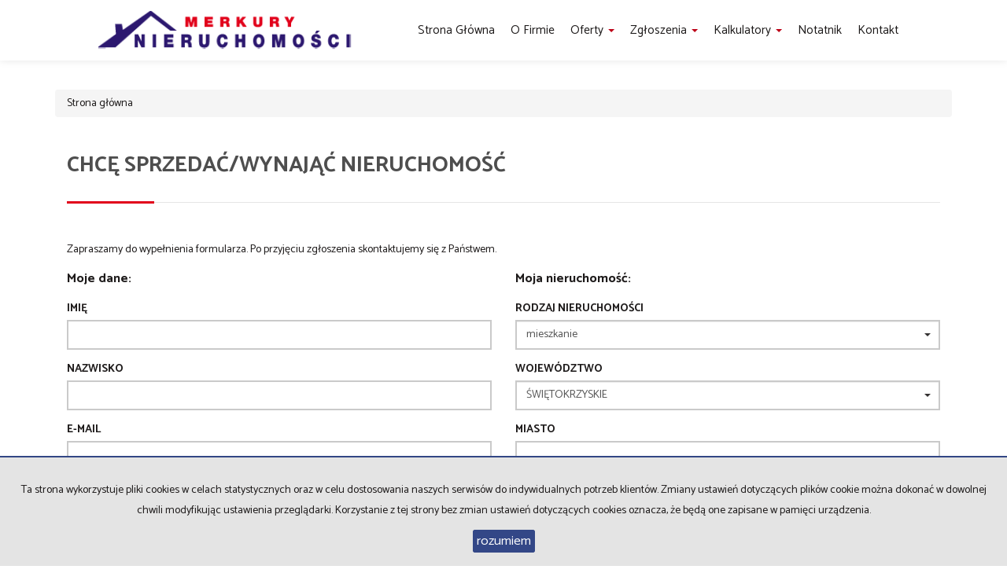

--- FILE ---
content_type: text/html; charset=UTF-8
request_url: https://www.nieruchomoscimerkury.com/artykul,43?link=
body_size: 10845
content:
<!DOCTYPE html>
<html lang="pl" >
<head>
    <meta charset="UTF-8">
    <meta name="viewport" content="width=device-width, initial-scale=1.0">
    <title>Biuro Nieruchomości</title>
	<meta name="description" content="Biuro nieruchomości -  sprzedaż nieruchomości, wynajem nieruchomości, kupno nieruchomości, domy, mieszkania, działki.">

            <meta name= "robots" content="all">
    
            <link rel="canonical" href="https://www.nieruchomoscimerkury.com/artykul,43?link=">
    
    
    <meta property="og:image" content="https://www.nieruchomoscimerkury.com/grafika/header-logo.png">

    <link rel="image_src" href="https://www.nieruchomoscimerkury.com/grafika/header-logo.png">
            <meta property="og:title" content="Chcę sprzedać/wynająć nieruchomość">
                <meta property="og:type" content="article">
                
    <base href="https://www.nieruchomoscimerkury.com/" />

    <style>
        @import url(https://fonts.googleapis.com/css?family=Catamaran:400,900,700&subset=latin,latin-ext);
    </style>

    <!-- core scripts -->
    <script src="js/jquery.min.js"></script>
    <script src="js/bootstrap.min.js"></script>

    <!-- custom scripts -->
            <link rel="stylesheet" type="text/css" href="https://www.nieruchomoscimerkury.com/css/style.min.css?v=202211071452">
        <script src="https://www.nieruchomoscimerkury.com/js/twitter.typeahead.js"></script>
    <script src="https://www.nieruchomoscimerkury.com/js/scripts.min.js?v=202211071452"></script>
    <link href="https://cdn.jsdelivr.net/npm/shareon@1.4/dist/shareon.min.css" rel="stylesheet" async>
        <link rel="stylesheet" href="https://www.nieruchomoscimerkury.com/css/outer_screen.css"/>
    <link rel="stylesheet" href="https://www.nieruchomoscimerkury.com/css/fontello-socials/css/fontello.css"/>

            <link type="text/css" rel="stylesheet" media="print" href="https://www.nieruchomoscimerkury.com/css/print.css" />
        <link type="text/css" rel="stylesheet" media="print" href="https://www.nieruchomoscimerkury.com/css/outer_print.css"/>
    
    <script type="text/javascript">
        var infoText = new Array();
        infoText['dodano-do-notatnika'] = 'Dodano do notatnika';
        infoText['usunieto-z-notatnika'] = 'Usunięto z notatnika';
    </script>

            <link rel="stylesheet" href="https://unpkg.com/leaflet@1.8.0/dist/leaflet.css" integrity="sha512-hoalWLoI8r4UszCkZ5kL8vayOGVae1oxXe/2A4AO6J9+580uKHDO3JdHb7NzwwzK5xr/Fs0W40kiNHxM9vyTtQ==" crossorigin="" />
        <link rel="stylesheet" href="https://unpkg.com/leaflet.markercluster@1.4.1/dist/MarkerCluster.css" />
        <link rel="stylesheet" href="https://unpkg.com/leaflet.markercluster@1.4.1/dist/MarkerCluster.Default.css" />

        <script src="https://unpkg.com/leaflet@1.8.0/dist/leaflet.js" integrity="sha512-BB3hKbKWOc9Ez/TAwyWxNXeoV9c1v6FIeYiBieIWkpLjauysF18NzgR1MBNBXf8/KABdlkX68nAhlwcDFLGPCQ==" crossorigin=""></script>
        <script src="https://unpkg.com/leaflet.markercluster@1.4.1/dist/leaflet.markercluster.js"></script>
        <script src="js/osmMap.min.js"></script>
    
    <script src="https://cdn.jsdelivr.net/npm/shareon@1.4/dist/shareon.min.js" type="text/javascript" async></script>
    <script type="text/javascript" src="https://www.nieruchomoscimerkury.com/js/lightgallery.min.js"></script>
    <script src="https://www.nieruchomoscimerkury.com/js/outer.js"></script>

    <!-- font -->
<link href='https://fonts.googleapis.com/css?family=Lato:400,100,100italic,300,400italic,700,700italic,900,900italic&subset=latin,latin-ext' rel='stylesheet' type='text/css'>

<link rel="apple-touch-icon" sizes="180x180" href="/grafika/apple-touch-icon.png">
<link rel="icon" type="image/png" sizes="32x32" href="/grafika/favicon-32x32.png">
<link rel="icon" type="image/png" sizes="16x16" href="/grafika/favicon-16x16.png">
<link rel="manifest" href="/grafika/manifest.json">
<link rel="mask-icon" href="/grafika/safari-pinned-tab.svg" color="#5bbad5">
<link rel="shortcut icon" href="/grafika/favicon.ico">
<meta name="msapplication-config" content="/grafika/browserconfig.xml">
<meta name="theme-color" content="#ffffff">




</head>
<body class="lng1045 blog bodyArticle43">

                     <!-- menu begin -->
<div id="menu">
    <nav class="navbar">
        <div class="container">
            <div class="navbar-header">
                <button type="button" class="menu-button">
                    <span></span>
                    <span></span>
                    <span></span>
                </button>
                <a class="navbar-left" href="https://www.nieruchomoscimerkury.com/">
                    <img class="header-logo" src="https://www.nieruchomoscimerkury.com/grafika/header-logo.png" alt="" />
                </a>
            </div>
            <div class="main-menu">
                <div id="navbar" class="navbar-left base-menu">
                    <ul class="nav navbar-nav">
                                                    <li class="">
                                <a  href="/" title="Strona główna">
                                    Strona główna                                                                    </a>
                                                            </li>
                                                    <li class="">
                                <a  href="artykul,83" title="O firmie">
                                    O firmie                                                                    </a>
                                                            </li>
                                                    <li class="">
                                <a class="dropdown-toggle" data-toggle="dropdown" role="button" aria-haspopup="true" aria-expanded="false" href="artykul,82" title="Oferty">
                                    Oferty                                                                       
                                        <span class="caret"></span>
                                                                    </a>
                                                                    <ul class="dropdown-menu">
                                                                                    <li class="menuItemID_Mieszkanie">
                                                <a href="oferty/mieszkania/">
                                                    Mieszkania                                                </a>
                                            </li>  
                                                                                    <li class="menuItemID_Dom">
                                                <a href="oferty/domy/">
                                                    Domy                                                </a>
                                            </li>  
                                                                                    <li class="menuItemID_Dzialka">
                                                <a href="oferty/dzialki/">
                                                    Działki                                                </a>
                                            </li>  
                                                                                    <li class="menuItemID_Lokal">
                                                <a href="oferty/lokale/">
                                                    Lokale                                                </a>
                                            </li>  
                                                                                    <li class="menuItemID_Hala">
                                                <a href="oferty/hale/">
                                                    Hale                                                </a>
                                            </li>  
                                                                                    <li class="menuItemID_Obiekt">
                                                <a href="oferty/obiekty/">
                                                    Obiekty                                                </a>
                                            </li>  
                                         
                                    </ul>
                                                            </li>
                                                    <li class="">
                                <a class="dropdown-toggle" data-toggle="dropdown" role="button" aria-haspopup="true" aria-expanded="false" href="artykul,77" title="Zgłoszenia">
                                    Zgłoszenia                                                                       
                                        <span class="caret"></span>
                                                                    </a>
                                                                    <ul class="dropdown-menu">
                                                                                    <li class="menuItem41">
                                                <a href="artykul,41">
                                                    Kup                                                </a>
                                            </li>  
                                                                                    <li class="menuItem43">
                                                <a href="artykul,43">
                                                    Sprzedaj                                                </a>
                                            </li>  
                                         
                                    </ul>
                                                            </li>
                                                    <li class="">
                                <a class="dropdown-toggle" data-toggle="dropdown" role="button" aria-haspopup="true" aria-expanded="false" href="artykul,84" title="Kalkulatory">
                                    Kalkulatory                                                                       
                                        <span class="caret"></span>
                                                                    </a>
                                                                    <ul class="dropdown-menu">
                                                                                    <li class="menuItem85">
                                                <a href="artykul,85">
                                                    Kalkulator kosztów                                                </a>
                                            </li>  
                                                                                    <li class="menuItem86">
                                                <a href="artykul,86">
                                                    Kalkulator kredytowy                                                </a>
                                            </li>  
                                         
                                    </ul>
                                                            </li>
                                                    <li class="">
                                <a  href="notatnik" title="notatnik">
                                    notatnik                                                                    </a>
                                                            </li>
                                                    <li class="">
                                <a  href="artykul,67" title="Kontakt">
                                    Kontakt                                                                    </a>
                                                            </li>
                                            </ul>
                </div>
                
                <div class="navbar navbar-right additional-menu">
                                            <ul class="nav navbar-nav language-menu">
                                                            <li id="pl" class="active">
                                    <a href="artykul,43?link=" title="Polski">
                                        pl                                    </a>
                                </li>
                                                            <li id="en" class="">
                                    <a href="article,43?link=" title="English">
                                        en                                    </a>
                                </li>
                                                    </ul>
                     
                                            <ul class="nav navbar-nav social-menu">
                                                            <li>
                                    <a onclick="target='_blank'" rel="nofollow"  href="https://www.facebook.com/galacticavirgo/" title="facebook">
                                                                                    <i class="zmdi zmdi-facebook-box"></i>
                                                                            </a>
                                </li>
                                                    </ul>
                                    </div>              
            </div>
        </div>
    </nav>
</div>
<!-- menu end -->
            <div id="breadcrumb">
        <div class="container">	
        <ol itemscope itemtype="http://schema.org/BreadcrumbList" class="breadcrumb">        
                <li itemprop="itemListElement" itemscope itemtype="http://schema.org/ListItem">
                    <a href="https://www.nieruchomoscimerkury.com/" title="Strona główna" itemprop="item">
                        <span itemprop="name">Strona główna</span>
                        <meta itemprop="position" content="1"/>
                    </a>
                </li>
                                			
        </ol>    
	</div>
    </div>
<div id="main-content" class="page-margin-top ">

    
    <div class="container">

        
        <div class="main-section col-xs-12">
            <section class="blog-list">

                
                <h1>Chcę sprzedać/wynająć nieruchomość</h1>
                                <div class="row">
                    <div class="blog-box col-md-12 col-sm-12 col-xs-12">
                        <div class="blog-container">
                                                        <article>


                                Zapraszamy do wypełnienia formularza. Po przyjęciu zgłoszenia skontaktujemy się z Państwem.                            </article>
                                                            <div id="tabs"  >
                                    
                                    <div id="myTabContent" class="tab-content">
                                                                                    <div class="tab-pane fade in active" id="arttab0">
                                                <div class="formHolder">
                                                    <div class="globalForm" data-handler="offerForm">
    <div class="row">
        <form method="post" action="">
            <input type='text' name='mail' class='tricked'></input>
            <input type='text' name='phone' class='tricked'></input>
            <div class="col-md-6 col-sm-6 col-xs-12" id="left-form-container">
                <h3>Moje dane:</h3>
                                <div class="form-group formRow  imieRow">    
    <div class="inputHolder">
        <label>Imię</label>
        <input class="formField form-control  required" type="text" value="" name="imie"/>
        <span class="help-block">Proszę wypełnić to pole</span>
    </div>    
</div>                <div class="form-group formRow  nazwiskoRow">    
    <div class="inputHolder">
        <label>Nazwisko</label>
        <input class="formField form-control  required" type="text" value="" name="nazwisko"/>
        <span class="help-block">Proszę wypełnić to pole</span>
    </div>    
</div>                <div class="form-group formRow  emailRow">    
    <div class="inputHolder">
        <label>E-mail</label>
        <input class="formField form-control  " type="text" value="" name="email"/>
        <span class="help-block">Proszę wypełnić to pole</span>
    </div>    
</div>                <div class="form-group formRow  telefonRow">    
    <div class="inputHolder">
        <label>Telefon komórkowy</label>
        <input class="formField form-control  required" type="text" value="" name="telefon"/>
        <span class="help-block">Proszę wypełnić to pole</span>
    </div>    
</div>                <div class="form-group formRow wylacznoscRow">
    <div class="col-md-12">
        <div class="checkbox">
            <label for="offerForm_wylacznosc">
                <input id="offerForm_wylacznosc" class="formField " type="checkbox" name="wylacznosc"/>
                chcę umowę na wyłączność            </label>
        </div>
    </div>
</div>                                                                                                            </div>

            <div class="col-md-6 col-sm-6 col-xs-12" id="right-form-container">
                <h3>Moja nieruchomość:</h3>
                <div class="form-group formRow  przedmiotRow">
    <div class="inputHolder">
        <label>Rodzaj nieruchomości</label>
        <select class="formField form-control " name="przedmiot">
                                                <option  value="0">mieszkanie</option>
                                                                <option  value="1">dom</option>
                                                                <option  value="2">działka</option>
                                                                <option  value="3">lokal</option>
                                                                <option  value="4">hala</option>
                                                                <option  value="7">obiekt</option>
                                    </select>
        <span class="help-block">Proszę wypełnić to pole</span>
    </div>
</div>                <div class="form-group formRow  provinceRow">
    <div class="inputHolder">
        <label>Województwo</label>
        <select class="formField form-control " name="province">
                                                <option  value="DOLNOŚLĄSKIE">DOLNOŚLĄSKIE</option>
                                                                <option  value="KUJAWSKO-POMORSKIE">KUJAWSKO-POMORSKIE</option>
                                                                <option  value="LUBELSKIE">LUBELSKIE</option>
                                                                <option  value="LUBUSKIE">LUBUSKIE</option>
                                                                <option  value="ŁÓDZKIE">ŁÓDZKIE</option>
                                                                <option  value="MAŁOPOLSKIE">MAŁOPOLSKIE</option>
                                                                <option  value="MAZOWIECKIE">MAZOWIECKIE</option>
                                                                <option  value="OPOLSKIE">OPOLSKIE</option>
                                                                <option  value="PODKARPACKIE">PODKARPACKIE</option>
                                                                <option  value="PODLASKIE">PODLASKIE</option>
                                                                <option  value="POMORSKIE">POMORSKIE</option>
                                                                <option  value="ŚLĄSKIE">ŚLĄSKIE</option>
                                                                <option selected="selected" value="ŚWIĘTOKRZYSKIE">ŚWIĘTOKRZYSKIE</option>
                                                                <option  value="WARMIŃSKO-MAZURSKIE">WARMIŃSKO-MAZURSKIE</option>
                                                                <option  value="WIELKOPOLSKIE">WIELKOPOLSKIE</option>
                                                                <option  value="ZACHODNIOPOMORSKIE">ZACHODNIOPOMORSKIE</option>
                                    </select>
        <span class="help-block">Proszę wypełnić to pole</span>
    </div>
</div>                <div class="form-group formRow  lokalizacjaRow">    
    <div class="inputHolder">
        <label>Miasto</label>
        <input class="formField form-control  " type="text" value="" name="lokalizacja"/>
        <span class="help-block">Proszę wypełnić to pole</span>
    </div>    
</div>                <div class="form-group formRow  dzielnicaRow">    
    <div class="inputHolder">
        <label>Dzielnica</label>
        <input class="formField form-control  " type="text" value="" name="dzielnica"/>
        <span class="help-block">Proszę wypełnić to pole</span>
    </div>    
</div>                <div class="form-group formRow  wynajemRow">
    <div class="inputHolder">
        <label>Rodzaj ogłoszenia</label>
        <select class="formField form-control " name="wynajem">
                                                <option  value="1">Wynajem</option>
                                                                <option  value="0">Sprzedaż</option>
                                    </select>
        <span class="help-block">Proszę wypełnić to pole</span>
    </div>
</div>                <div class="form-group formRow  cenaRow">    
    <div class="inputHolder">
        <label>Cena</label>
        <input class="formField form-control  " type="text" value="" name="cena"/>
        <span class="help-block">Proszę wypełnić to pole</span>
    </div>    
</div>                <div class="form-group formRow  powRow">    
    <div class="inputHolder">
        <label>Pow. całkowita [m2]</label>
        <input class="formField form-control  " type="text" value="" name="pow"/>
        <span class="help-block">Proszę wypełnić to pole</span>
    </div>    
</div>            </div>

            <div class="clear"></div>
            <div class="formBottom">
                <div class="col-md-6 col-sm-6 col-xs-12">
                </div>
                <input type="hidden" value="" name="hp"/>
                <input type="hidden" value="offerForm" name="global_form_sent"/>
                <div class="col-md-6 col-sm-6 col-xs-12">
                                            <div class="row captcha">
                            <div class='col-md-12'><label>Kod zabezpieczający</label></div><div class='col-md-12'><div class='input-group form-group '><span class='input-group-addon' id='basic-addon1'><img src="[data-uri]
SlBFRyB2ODApLCBkZWZhdWx0IHF1YWxpdHkK/9sAQwAIBgYHBgUIBwcHCQkICgwUDQwLCwwZEhMP
FB0aHx4dGhwcICQuJyAiLCMcHCg3KSwwMTQ0NB8nOT04MjwuMzQy/9sAQwEJCQkMCwwYDQ0YMiEc
ITIyMjIyMjIyMjIyMjIyMjIyMjIyMjIyMjIyMjIyMjIyMjIyMjIyMjIyMjIyMjIyMjIy/8AAEQgA
NgDIAwEiAAIRAQMRAf/EAB8AAAEFAQEBAQEBAAAAAAAAAAABAgMEBQYHCAkKC//EALUQAAIBAwMC
BAMFBQQEAAABfQECAwAEEQUSITFBBhNRYQcicRQygZGhCCNCscEVUtHwJDNicoIJChYXGBkaJSYn
KCkqNDU2Nzg5OkNERUZHSElKU1RVVldYWVpjZGVmZ2hpanN0dXZ3eHl6g4SFhoeIiYqSk5SVlpeY
mZqio6Slpqeoqaqys7S1tre4ubrCw8TFxsfIycrS09TV1tfY2drh4uPk5ebn6Onq8fLz9PX29/j5
+v/EAB8BAAMBAQEBAQEBAQEAAAAAAAABAgMEBQYHCAkKC//EALURAAIBAgQEAwQHBQQEAAECdwAB
AgMRBAUhMQYSQVEHYXETIjKBCBRCkaGxwQkjM1LwFWJy0QoWJDThJfEXGBkaJicoKSo1Njc4OTpD
REVGR0hJSlNUVVZXWFlaY2RlZmdoaWpzdHV2d3h5eoKDhIWGh4iJipKTlJWWl5iZmqKjpKWmp6ip
qrKztLW2t7i5usLDxMXGx8jJytLT1NXW19jZ2uLj5OXm5+jp6vLz9PX29/j5+v/aAAwDAQACEQMR
AD8A9P0/xAIoFi1eWyi+1oosryCbNve7vuhCfuyN1EeWyD8rPtbauof8e0X+8ayJRpT6dq13a3kO
gtt/4mdpqVqi28rSErumjYqH3EuokjcByMFpAoFcini3VY8adFp2oBcExtq6FHXHDfZwQst2ir8+
CqyYU7mLOoHbRklLU8/EQcoadj2gf8g5f9xa42HxNbXl7eLoSf2zI0WN9pIpgj93mztGDjKrufBy
EIq5Y6RaeIdGivtT1WLXrZ1+SKDAseDg4iDMJOVH+saTay5XZ0q/B/x/33/XH/CopbS/rsaVrXj/
AF0MiLTNV1SInVr77Jb5/wCPLTZWXP8Avz4WQ8gEbBHjJB3iugtIbHRNEuEtbWG1s7aN3EMEaoij
ljgDAHOT+NRw/wCpP1/wq6sUc9lcwzIskUiFXRhkMCCCCKVVBSex5R4e8X+N/Hdi9zoGn6XpOnI5
iFzeu8rsR12AAA49xjtmub+LWna9o2kWsep+L9R1TUdRkEMVrAi28LL/ABAov3hyB/wKvbNNsrXT
9Nt7Szt4re3jTCRRKFVe/AFeQeLbpfEf7Rmh6STug0sIdvbeqGYn/wBBH4VEk09TSDTV1sdb8N7D
/hCrePSb0qYp9v8ApYzgXDEZST0y3CNwDwpw23zO21v/AFE34VT0eCG6lvre4ijmgljKSRyKGV1J
wQQeCCOMVR1OWbRd1jeSyTWMjBLW7kYsyE8CKVjyT2WQ/e4Vjvw0nQ0o10l5HOm5Ydt76mxJ/rIP
+uafyqdP9Yf96vF/ib4i+InhrT7S+a60q0tZisKixRpHT5SV3NIvOQDyAOldT4e8G6b4g8NadqGr
6jq2pzXdtHM7y6hMigsoJCqjAAc4xis3K+iNFC2rPQNTgiuZfs9xEksMsLJJHIoZXU8EEHggjtWR
b3EuibrK9lklsZcR2l5IxZkY8LDKx5JJ4SQ/e4Vjv2mThvFHwyuNDjk1Hwn4o1HS5YImmaO7vCYC
q8nLH7oxzlsjjt1rG8FfE3UvFxk8JazJY213cROj3bwiUXKY5jVPuBypYhzuTjGxs1mnokacurZ6
Br2r29p5Noga6v2HmLZQMplKdN5DEBV4PzMQM8ZyQDsQaNc3kUF7rlwk8kWx4LS3Lpbw4wRuBP75
wcYdgACisqIck8zd26+GY94Z30uaQySyyuZJbd9oXc7sSzxkKPmYkpjqU/1elofxAs9a8T6n4Vay
ntb/AE9CxMjArKoKjK9+QynHoa2rfDH1MKC96Vuxrwf8f2of9cx/Opov9Sfr/WoYP+P7UP8ArmP5
1l6b4u0LUdYuNEsr8XGoW5zLHHG5VMHnL42+3Xrx1q5v9PyIgtPv/M6qH/j3n+n9KqQ/6mP/AHRV
uH/j3n+n9KqQ/wCpj/3RWK6m8ugt5/x+p/uiqfh7/j7ufp/Wrl5/x+p/uiud03WvJ1O7stOtjqOo
LgPBFIqrBk8NMxPyLyOgZyMlVbacar+C/RGLX79er/I2vEUsdvY3M00iRxRje7uwCqo5JJPQVjS6
jfazNEmkxGCxdFH9pylfnXH3oEwd/QgM+1eVZRIpwX6no89zm91m6eedXWRLSKQi2t2zkAAAGUjC
ndJn5l3KI87Rsy/6+H/rmn8qUPgXz/Qc7c7+X6lfStJg02SZ0eae5mK+dc3EheSTGe/RVyWIRQFB
Y4UZoq8n+sb60VnI2iYyeFLOSCae5ury61JEzFqE0gM0DesQACR8YDBVAcDDhsnOBrJmttOFp4gg
h1LS2bJuzCgWNR089CcHkKd6Db1JWMLk94n/AB7z/wC4aw9Q/wCPaL/eNa0FeRhiHaPy/U888fah
rvgHTLDxJ4d1KO906+KRyNcMZCQY/wB391gkg2quJWBl+RQZGU4rL8O3fivxtY3N7pnj+GHV1t/N
fTRaxLjpwSCSV+ZfmwcE4OCCB13xX8KpL8NtVutPleEKqXU9sSzxOQwYuik4ifJYkrw25ywZiGXi
/Aknh3WPAkJ1LVDpmp6XA5juvPkt8bXbHKsvmLtkKEA5AlYAqXzXPDeSOqe0Xb+rHR/C34g6h4gu
r7w9r8apq9nlvMVQvmBWCsGA4DAkdOvpxz63B/qJvpXz38NYpLDxhqPizXzcRWN6kq22qT2/kwSn
emXkOcRFuNucKSSAcgA/QkH+om+lNtuOpKSUtCpD/qI/90V86eHr8zftJ3E0p+9qN3ECfQLIq/yA
r6Lh/wBRH/uivlrXWk8MfHa5uGBHlawLkjHVJHD4/FWoqO0kFJXi0fTXh/8A4/bn6D+dS+IYo57K
5hmjSSKRdro6gqynggg9RUXh/wD4/bn6D+dS+IZY4LK5mmkSOKNdzu7AKqjkkk9BXRL/AHj7jmh/
u33nmXxXs54PAF3Y3TyXFqkcUtndyHc0ZDD91Ke527gsh+9wrfPhpJ/hT4rtz8PdMslD32qQ74xY
2zIZigc4bDMoVAuBuYgZwAdxAPQ6sl94s06Wxto5LDTbi1MLXE8ZS4lypBVYpE+RSTjc3Jw2FwVk
rz/9n3WoYbbU9BuHMc5uVmhVgQHYqQyg9NwEecdSASMhTjCWjR0R1iz1iTSLq81O3u9dnjmljHmQ
2lsXW3hIII3An984OMOwAyisqIc58P8AjnYnQ/G+k+ILH91PcRhyy/8APWIjDfkUH4V9FXv/AB+x
/wDXM/zFeB/GUSeK/iBoXhbTv3lzCh8zHPlmQgnP0RAx9jUv4EVF++z1iS5W80myulGFmQSAegKg
/wBa8x8V2Nv8PPjB4b12BjBpeoxiGUO3yRDAjYA9kVWQgdFxgYUAD1C4gS1020t4xiOJdij2AAFc
H+0FJBP4d8OaZHH5mpXF3m3APO0JtYfizJ+Vb4j4I/Mww2tSS9BPE/inVfEfiK98J+C3DSuu3UNR
U/JbID8wDDv2yPoOena+DvCWm+D9DFjYJudiGnuGHzzN6n29B2/Osbwx4bfwFb3UGnxi7sRCpu0W
LNwGwA0iEffUEZ8vG7BbaSQsZ7S0miubJJ4JUlhkCukiMGV1PIII6gjvRZ3vLfQLq1o7alDxf4mb
wv4akuIIVnv7qZLOyhY4DzPwufYck/SuJtNJ1RtDh1rXfHGp2U9zj7LHAyqjsQSiiIDLlgMiNRuP
Tk1F8TdQl1XT9J1LTILg6bYX6vNqUkP+jqHBQOAWV3UbgwdQUIPDHpXdaNpmn2FqmqPL9puWtxv1
C62eZ5WAQu5QFVBgHaoC5BYgsSTitWzd6JHG+F9c1/xXfXOl65dtYS2LGCeO2VVnlZCA4aQEhV+c
f6sBuQVcEGu48KWltYNNbWdvFb26D5IoUCKuWycAcDkmvO/h1ex654x8Ra3b5+zXWoy+U2MbkUIP
13Ia9L8Pf8fdz9P61rH+DL+uphP+PFef6E+uf6iX6iiX/Xw/9c0/lRrn+ol+ool/18P/AFzT+VVD
4F8/0JqfxJfL9SZP9Y31ooT/AFjfWispG8diRP8Aj3n/ANw1h6h/x7Rf7xrcT/j3n/3DWHqH/HtF
/vGt6HxnNifg+X6mnrtj/afgzUbDGftNi8OP95CP614X8CtN0jW9G1y11DT7W4nt2EqSvGPNj3DA
KP8AeUgqSCCCCcjFe/3BuBorG1WJrjyh5YlJC7scZIBOK8q+Hvw3v/BmuX90NcimEsBW4gW1wrDO
Rg7uCD0OPXiuaCbk2jrnJKKTZ1DPe6bZS2+qwvrGkyApJOIfMnw3BWSCNMOnUbkGfmUFMBnqewin
tLKO+8Iz2moaM7MZrM3JddgDD/RZMlUIIC+WcR/KADH8xOzD/qT9f8Kgm0WRpbjUNKu/sOoOB5hd
WkgmGMfvIQyhmwFw4KuNijcVBU1VRFJlbw54i0zxDp4lsJwZYlC3FrJ8s1s+SCkidVbKsOeuDjI5
qbUtB0ifX4tSm0yzkvgigXDwqzjHTkjNcpq9npOsS21zqj/8I34msoGaxv2mQHaoLM6HO2aIYbcr
gEKxLKm8E0j4t15rixsdbhm0qCQMTrMcbbii/dLLNCioxwdx2HiOR/LSMq6l/e1C3u6eR1Njq4s9
SntLW3ku9QlQGKBAwUZY4aWQAiJOGOTydrBQzDaV1PRZLrdfa5Il3cowkhtgA1vaP2MeVBZhgDzG
5zuKiMMVqXwZa6fa+cdNSL7PMom8yNt3nE4/eF+S5IwdxJJ65Naut/6ib8K2lriFfyMY6YZ28yC+
ureyijubueKCCOFC8srhVUY6kngV85eEdUSx+IuuSWuk3+r6De3EsZ+wQu7hfN3xSJtwQykAgggj
qOQK+jb21t7xYIbqCKeIxoSkqBlJHI4PvVuFFjOxFCqpACqMAVlON7GkJWucDP4p8WXk1vpdlo8s
F1MJIrbU9YUW4kUANuMS8mUDPyjAbYzAAZVdbwb4Ds/C6X+oTzvqOt3alrq/mHzMSckKP4Vz+f4A
Dp9Zs7fUGFrdR74nj5AJUghgQykcqwIBDAgggEEEVn2N7PZyPpeqSb5pEItLsqFF0ACSpA4WUAEl
RgMAWUABljhLRGjerSIdQ/494v8AeNcnq/g3W9e+Lula7e26DQNMt08h/NUlnC7h8ucg729OiCum
1u6hstOS4uH2Rq3JwSSTgAADkkkgADkkgDk1b/4nGuWS9NM0l1H94Xk6f+O/Z84/2n2t/wAsnHG1
f4Y+rMMP8Un5FS51iKx1S9to7W6vbx4Qy29rHubGerMxCIOGwXZd20hcnisWTQbuOJrvU44b7TJJ
mmu9Ht4S0Ss2D5gU5MzKdxZcKHJ8xUEi4fodJ02z0ubUILK3SJGXe5HLSOcZd2PLsccsxJPcmtCL
/Un6/wBaqavv5fkKDtt5/mc54x8Zx6Fo+nC102PWE1u4S1iHmDyWVx1JAbcCDwMcjJqtc6F4b0jw
+l3PY3PkbFaPTWu5WieQ8rGIS+wknjGMd62NR0Jha3f2bTrbUbCdzNcabOwTbJyxlgJBAkJzlTtV
mIbch3l2aBo+h+TBqVhG8zFSEluJpJXjPRlAkJMZBBBXggggjIrBbs6G9EVPCXh6TQdPiW62m9nL
T3BXp5kjF3I/E4+irW54e/4+7n6f1qlqXirRo9UaGK7a8lhPlzR2EEl20LA4KyCJWKHIPDYzg+hq
hoepa9NdXH2Hw8kZA+calfLDnnjb5KzZ987e2M841TXsWvJGDT9un5v8jo9c/wBRL9RUGo3tpp0a
XV9dQ2ttHHHvmnkCIueBkngckD8aytZ0jWLiCVtS8Qy9QrQ6dbJbROvuW8yQMeRuWReMYAIyXjQt
E0e5j1KSJTLbxB/t1/O08kKbTuxLKzMiYzwCAMn1NEL8i+f6Dnb2j+X6jk8WWE8hGlw3uqsx/dtY
27NDL67Z2xDxznLjkEfe4ooTxZYTyEaXDe6qzH921jbs0MvrtnbEPHOcuOQR97iispG0UdCn/HvP
/uGsPUP+PaL/AHjRRXRQ+M5cT8Hy/U6Mf8g5f9xayIP+P++/64/4UUVlS2l/XY2rbw/roSw/6k/X
/Cl1LU/7I0ee6EXnO0kVvEm7aGklkWNNxwcLudckAkDJAJ4JRSq7Do9DGi8Ox6pCk3iJYdRJXcll
LGr21sf9hSuXbGBvfJ+9tCBitVtctZdKaC2vZZNT0e4lghzcS4ubVnkVI9jqAXAZkIZmEi7S29yQ
AUUuo+ljG0iz1Dw94jjh066cxXszJBHNOWSWTY8vlyhlJUbY5f30ZDFmUukpDFusbU/7W0WS6MPk
yLLLBLGG3BZIpGjfa2BldyNgkAkYJAPAKK1tbEWMr3w12XpP9ZB/1zT+VTp/rD/vUUUnsOO7Jb3/
AI/Y/wDrmf5isHX5nugNBgtYJp72CSfzLiRkSFImjBkG35jIrSRsoBToTvQgGiisl8KNftv+uhy9
hYGDUXt9XmOp61aRpONQkGFMcu9R5cedsLfu2VgnDBVYkkkL6Z/y4J/uL/SiitKy9yPqzKi7zl6I
x4P+P7UP+uY/nWRq3iP+ytQ0vR7e1+0ajqhl+yiSTy4R5QDPvcBivynjCtk8HHWiirqOy+78iaau
18/zL8Vp4mvoJjcanZaZC4+aKxtzNMmBxtnkOw5xzmHoSBzhq5vVvC2laVpsuuXML6nFBG11qFtq
EhnS5wg3SqjfIkyqmFKqFxlMKCGQorBbM6HukdpLBDaywW9vEkMEUSpHHGoVUUDAAA4AA7Vy9h4h
uIvFc2gaZYxXOpG0+2n7TcGCEReZsPzKjsW3Y424xk54wSitf+XL+Rhb9+vVlvWdP1+7glkvtbWz
5BWDTbdMLnqrvMH8zHADKseeSV5AV6+FdEgvra4awW6uYxG8dxfO11NGRyNskpZlAPIAIAJJHJNF
FEEuRfP9Am3zv5fqb6f6xvrRRRWcjaOx/9k=
" alt="" id="captcha_img" /></span><input type="text" placeholder="Przepisz kod z obrazka" name="OfferSendFormCaptcha" id="captcha_input" class="req formField form-control captcha_field" /></div></div>                            <div class="clear"></div>
                        </div>
                                        <div class="formSubmitRow">
                        <input class="submit btn btn-primary center-block" type="submit" value="wyślij">
                        <img class="ajax-loader" src="grafika/ajax_loader.gif" alt="Trwa wysyłanie..." >
                        <div class="formMsg">
                                                    </div>
                    </div>
                </div>
            </div>
        </form>
    </div>
</div>
                                                </div>
                                                <div class="clear"></div>
                                            </div>
                                                                            </div>
                                </div>
                                                    </div>
                    </div>
                                    </div>
            </section>
        </div>

    </div>

    
    
    
</div>
        <div id="footer">
    <div class="container menu-address-above">
        <div class="row">
                                        <div class="col-md-6 col-sm-12">
                    <div class="col-md-6 col-sm-12">
<address>
<p><strong>Merkury nieruchomości</strong><br />
ul. Aleja 3-go Maja 4 nr lok.5<br />
27-400 Ostrowiec Świętokrzyski</p>

<p>tel.: 41 2478192<br />
kom.: 693 959 304</p>
</address>
</div>
                </div>
                                        <div class="col-md-3 col-sm-6 ofe-menu footer-rental">
                    
				<ul>
					<li><a href="oferty/mieszkania/wynajem"><b>Mieszkania</b> na wynajem</a></li>
					<li><a href="oferty/domy/wynajem"><b>Domy</b> na wynajem</a></li>
					<li><a href="oferty/dzialki/wynajem"><b>Działki</b> na wynajem</a></li>
					<li><a href="oferty/lokale/wynajem"><b>Lokale</b> na wynajem</a></li>
					<li><a href="oferty/hale/wynajem"><b>Hale</b> na wynajem</a></li>
					<li><a href="oferty/obiekty/wynajem"><b>Obiekty</b> na wynajem</a></li>
				</ul>

                </div>
                                        <div class="col-md-3 col-sm-6 ofe-menu footer-sell">
                    
				<ul>
					<li><a href="oferty/mieszkania/sprzedaz"><b>Mieszkania</b> na sprzedaż</a></li>
					<li><a href="oferty/domy/sprzedaz"><b>Domy</b> na sprzedaż</a></li>
					<li><a href="oferty/dzialki/sprzedaz"><b>Działki</b> na sprzedaż</a></li>
					<li><a href="oferty/lokale/sprzedaz"><b>Lokale</b> na sprzedaż</a></li>
					<li><a href="oferty/hale/sprzedaz"><b>Hale</b> na sprzedaż</a></li>
					<li><a href="oferty/obiekty/sprzedaz"><b>Obiekty</b> na sprzedaż</a></li>
				</ul>

                </div>
                    </div>
    </div>
    <div class="container menu-footer-above">
                    <ul class="nav">
                <li><a href="https://www.nieruchomoscimerkury.com/">Strona główna</a></li>
                                    <li><a href="artykul,41" title="Kup">Kup</a></li>
                                    <li><a href="artykul,43" title="Sprzedaj">Sprzedaj</a></li>
                                    <li><a href="notatnik" title="notatnik">notatnik</a></li>
                                    <li><a href="artykul,67" title="Kontakt">Kontakt</a></li>
                            </ul>
            </div>
</div> 

<div id="copyright">
    <div class="container coopyright-above">
        <span class="footer-nazwa-firmy">Merkury</span> <span class="footer-aktualny-rok">2026</span> 
        <span class="footer-galactica-name">
        <a 
        href="https://virgo.galactica.pl/" 
        target="_blank" 
        title="Program dla biur nieruchomości Galactica Virgo"
                >
            Program dla biur nieruchomości        </a> Galactica Virgo
        </span>
    </div>
</div>


        
        
                    <div id="cookies-info">
                <p>Ta strona wykorzystuje pliki cookies w celach statystycznych oraz w celu dostosowania naszych serwisów do indywidualnych potrzeb klientów.
                                    Zmiany ustawień dotyczących plików cookie można dokonać w dowolnej chwili modyfikując ustawienia przeglądarki.
                                    Korzystanie z tej strony bez zmian ustawień dotyczących cookies oznacza, że będą one zapisane w pamięci urządzenia.</p>                <div class="cookies-ok-container">
                    <span class="cookies-ok btn-primary">rozumiem</span>
                </div>
            </div>
        
         
                <script type="text/javascript">SynchronizeOffersCount();</script>                    </body>
</html>


--- FILE ---
content_type: text/html; charset=UTF-8
request_url: https://www.nieruchomoscimerkury.com/handler/GetLocationList/
body_size: 154
content:
["Ba\u0142t\u00f3w","Ba\u0142t\u00f3w \/ Lemierze","Ba\u0142t\u00f3w \/ P\u0119tkowice","Ba\u0142t\u00f3w \/ Skarbka","Bodzech\u00f3w","Bodzech\u00f3w \/ Podszkodzie","Bodzech\u00f3w \/ Szewna","Bodzech\u00f3w \/ W\u00f3lka Bodzechowska","Kun\u00f3w","Kun\u00f3w \/ Boksycka","Kun\u00f3w \/ Bukowie","Kun\u00f3w \/ Janik","Kun\u00f3w \/ Kurzacze","Kun\u00f3w \/ Nietulisko Ma\u0142e","Opat\u00f3w","Ostrowiec \u015awi\u0119tokrzyski","Ostrowiec \u015awi\u0119tokrzyski \/ Centrum","Ostrowiec \u015awi\u0119tokrzyski \/ Denk\u00f3w","Ostrowiec \u015awi\u0119tokrzyski \/ Gutwin","Ostrowiec \u015awi\u0119tokrzyski \/ Kolonia Robotnicza","Ostrowiec \u015awi\u0119tokrzyski \/ Ku\u017ania","Ostrowiec \u015awi\u0119tokrzyski \/ K\u0105ty Denkowskie","Ostrowiec \u015awi\u0119tokrzyski \/ Stawki","Sadowie","Sadowie \/ Jacent\u00f3w","Sienno","Wojciechowice","Wojciechowice \/ Drygulec","Wojciechowice \/ Koszyce","\u0106miel\u00f3w","\u0106miel\u00f3w \/ Piaski Brz\u00f3stowskie"]

--- FILE ---
content_type: text/html; charset=UTF-8
request_url: https://www.nieruchomoscimerkury.com/handler/getBestOffersLocations/
body_size: 73
content:
{"status":"ok","result":"    <h4>\r\n        Popularne        <br \/>\r\n        <span>lokalizacje<\/span>\r\n    <\/h4>\r\n    <ul class=\"nav\">\r\n                    <li><a href=\"oferty\/Ostrowiec \u015awi\u0119tokrzyski\/\">Ostrowiec \u015awi\u0119tokrzyski<\/a><\/li>\r\n                    <li><a href=\"oferty\/Kun\u00f3w\/\">Kun\u00f3w<\/a><\/li>\r\n                    <li><a href=\"oferty\/Bodzech\u00f3w\/\">Bodzech\u00f3w<\/a><\/li>\r\n                    <li><a href=\"oferty\/Ba\u0142t\u00f3w\/\">Ba\u0142t\u00f3w<\/a><\/li>\r\n                    <li><a href=\"oferty\/Wojciechowice\/\">Wojciechowice<\/a><\/li>\r\n                    <li><a href=\"oferty\/Sadowie\/\">Sadowie<\/a><\/li>\r\n            <\/ul>\r\n"}

--- FILE ---
content_type: text/html; charset=UTF-8
request_url: https://www.nieruchomoscimerkury.com/handler/getCaptchaImg
body_size: 5015
content:
<div class='col-md-12'><label>Kod zabezpieczający</label></div><div class='col-md-12'><div class='input-group form-group '><span class='input-group-addon' id='basic-addon1'><img src="[data-uri]
SlBFRyB2ODApLCBkZWZhdWx0IHF1YWxpdHkK/9sAQwAIBgYHBgUIBwcHCQkICgwUDQwLCwwZEhMP
FB0aHx4dGhwcICQuJyAiLCMcHCg3KSwwMTQ0NB8nOT04MjwuMzQy/9sAQwEJCQkMCwwYDQ0YMiEc
ITIyMjIyMjIyMjIyMjIyMjIyMjIyMjIyMjIyMjIyMjIyMjIyMjIyMjIyMjIyMjIyMjIy/8AAEQgA
NgDIAwEiAAIRAQMRAf/EAB8AAAEFAQEBAQEBAAAAAAAAAAABAgMEBQYHCAkKC//EALUQAAIBAwMC
BAMFBQQEAAABfQECAwAEEQUSITFBBhNRYQcicRQygZGhCCNCscEVUtHwJDNicoIJChYXGBkaJSYn
KCkqNDU2Nzg5OkNERUZHSElKU1RVVldYWVpjZGVmZ2hpanN0dXZ3eHl6g4SFhoeIiYqSk5SVlpeY
mZqio6Slpqeoqaqys7S1tre4ubrCw8TFxsfIycrS09TV1tfY2drh4uPk5ebn6Onq8fLz9PX29/j5
+v/EAB8BAAMBAQEBAQEBAQEAAAAAAAABAgMEBQYHCAkKC//EALURAAIBAgQEAwQHBQQEAAECdwAB
AgMRBAUhMQYSQVEHYXETIjKBCBRCkaGxwQkjM1LwFWJy0QoWJDThJfEXGBkaJicoKSo1Njc4OTpD
REVGR0hJSlNUVVZXWFlaY2RlZmdoaWpzdHV2d3h5eoKDhIWGh4iJipKTlJWWl5iZmqKjpKWmp6ip
qrKztLW2t7i5usLDxMXGx8jJytLT1NXW19jZ2uLj5OXm5+jp6vLz9PX29/j5+v/aAAwDAQACEQMR
AD8A6HZKDhVfHp3qRLaVXD3KSxp6kYFI1vcQuGD7wO4fkVpuYZ7MeZqswcD/AFTpkfpQBWbU3tMf
Y7kEe6ioRezXrk3VwEH95Tj+Vcn47v10nw9Je21/c286HZEIlXEjt03bgeAATxirfg/whf6jpNrq
mq67cy3bKsxt/NMcajqFIVefft2oA3Z7KUKZLcx3KDnIkwalsrvR1hYX0ZDDr85H9KrHUbKyuTDc
6V5ig4MkF26/ocVh3Np4N8TeJ0nudOf7Fp67GGSWuJjztLZ+4g7d2Y+nIBnav4qtrq5nh8LaXdag
0TbZJHkVIlPoGPLH2rO0DWZNXubxorT7Nqdtj7VYOceeo43KTgBxgDnAIwCcYK9N/ZugaRBcyWly
1jZ+Y87+dyq55OMDp2FcX4Z8WaFH441TVrq7ES3IW3i3owDIAMsT2yVHXpQB3toY7i0W5S4RY2zg
K+GBBwQQeQQQQQeQQQasxRWrqfMuJ/oFzUGuJpKMmoaRDcpMxH2mNChWZeBuG4jDgdD0YDacfKya
ehGy8Rwi30N2kuFGZrq/tWWOEegUMpkcnjaGG3DbiCArAGDqo0/SmW70qG5m1SU82fmKi3AGAW3/
AMBXj5jwRhTyUK59hqseq3sMl/q8L3YY7LOa6X/RW5UgDqxxxvOcjJXCtim3+gadHrV9b6/Lfo7n
9zptk0bXN2gJAmuJCVGDyQuVReFHOFrI1/4cWs2jzXMNxp9tPbxM8cVrnaMckO7BTJkDg7Vxk/eo
A7O4vo4GMNhLaX86k79kzeTHjqHlCkBh/cGW5BwBlhVigt7qdJLvVIri4VgyRL+5hVh0ITJ3HgH5
y2CMrtri/h1dyXmmyQyTfLEApDHpj7px9OP+AD0r0vQ9EtLu4DW2oxC5HIQyYOfpQBP/AMI3qssI
mWDzYyMho5AapS2UtvxMkiEdnGK0NdOu27CG4vyka9oztJH4Yqt/wsrStNgOmXVzCLlQMtNPyM89
6AKyhQhxHER6kZNQiLe2AVGe2cCmHXo75Xm/tSykgUFmJ2YUDqSw7VALs6ipSBba2ts/8f3LGVen
7pc/XDsNvAIVwcgAZquoWWkLGL5v3khIhihG95CBnAAP05OAMjJFOh8U6ekK2uu6m6W8nEVlElxD
C56ESySIolUj+Bgq4Yhg/BHOeDn0a5gvbmbVo/7XkuZBKk6nzSgOF5A6YA4HA6cYArT1vw7Y+ILO
O2uNRktkSQOSqnDex60Abl/qM+oXBeUuVJ43Y4/KnQFIwD5uM9g2KrpBFBCkUV6rIihRgnoKQBFY
EgSevFAGp50WAVdmb0JyKl+1h1CG3Bb1Q81m+aigCONUPcZzWrYRaTcKPtV6baX2UsM/lQBVu9IF
9ABcW04UNuRkZkZT0yrKQQcEjg9CR0NFbEumTiPdbalDLF2JkKH9aKAOL/tjxBp6u194f1G6tEXi
eNIjMTkAAxpIdx7llwP9kAZq9ba9Jd2qXFpo19NC+dssc9qytg4OCJsdQatESj+/+PIqrLprGdr2
2uFtLtsb3RAfOwOBID94DA7hgMgMuTQByHxIa/1TwyMaPfQJbTrNI8rQkBcFf4JGP8Q7etdVpep6
lfaNa3Vh4b1Sa3liUrJE0JBGP+uufzqe68TpFbC01K1S0G0pJdbA1vKO5JYnYDkfK+OTgFupz1tN
S8GwyXHhO6W7sXO99KuiyPCx6mFwcY9j+pNAFDVdaurSG4kn0PUIXhjZz5wiUDAz/wA9M/lzWn4f
0m+sdAtkutD1Dd5YdpIbizbezcsxBnB5JJ6Vj3fiO18T6Hq1tJeSQap9llDWd2vlyE7DwM8N+HPt
XQtfW1xaRyYZyyAq3QYI9qAKR1W5tLnY2hXkynok5tzn8pq5Px59j1LRZrl/DX9nzw4K3EflL3Aw
2JCSDn0NWfFr3iJZXlteW1vcW8paLe5AYH5SG4woyVG5sKNwyRkVPY+Dta8UzR3ev6skFjE26G2t
7GWRmcADPlsqkDluXzyD8pVgSALo9ze2fh3TYdc0S9Np5AMK2VzELq8AA4CiRZQqggkKCehJVQwa
e6uNXg1dm0bR9S0qyGxJIbSaANOmAOob90VGQCuSwAGVwCOltNEGmu7maffLjfNdqVd8exPA5JCj
AGTgDNbth4ftpGW41G5Cw9QQSAaAOQ0rULi4sj/Z+i33lSO0kheW2V3k6Mz7pQxfIwxb5sjnmuU8
S+Jb7WNNuLDRdG1CUktFcXAiDqoHBCmMspz0zmvRfF0ugeH1+3aZqVtDJIdssU/MdxgcdwVfAA3g
HjqrYXbl2OqW02nxmyZo4VAUQjAEXAOMA46EEY4IIIJBBoA4/wAGeIPCdnpg0+bTLq31a2LSJO0J
n3N/EGRR8yYHzKccYIIYBh1s3ivRLkRmHR3028ZSTFDp0xb5TgkEJyvI5wDgjIB4rlfEVpaJ4z8P
ai8qIJ7oRXbBcfusjcTjr8pb8MV3eoaZInhSw1CSW0iiSCKVruW4SNoZCoGcngHJxg8HJBBBIIBm
2ur6fcSYvU1jHrHpk7n9VrlPiRqdgdHeytrS73F4yJLuykhZAS2MblHXYw684Poa6yw17XtQu4bA
y22lTyAlCYVSW4Ayd0fmZC8AEqQzDcQQuAx434pJPajS9DRETzZnuHVWDGSQ7U8x2H33POWJJPcm
gDR8F6J4FXw3aza/b39zqLrvUQ6dchYwefvKPnPI5zgADAB3MzNS1CXwvci70htQ1TSAczWd/ZTo
8K+qysg4+p49DXo/h3W4dItIrW5ivDBEgRVTY64AwOMA1o6i/hfV4JCbqW3MilXQoQCCMEYoA8ru
7TwT4sj/ALRstE1JGlP7yWC2uH+fuDsUrnnms+68FaZFBv0xvE9nP/C7WE5T8hED+tYPhDxLqfhb
xHNpunTRvaS3OyQSttUhSRuBJwDj8+K9auPEmnvaSSS3r3N9jEdnAA+5u25+iD3P4Z6UAcr4I8UQ
QwXll4hsb27urOXYJIoJcsvON4CEg8Hrgn8DXR3PiTS52zbaVfwKO62Fw3/slUNC0pLG3dgzTXt1
KZ7qYLtTeey/7I6CuztEa2jV49TjDDrGpIP6igDkW1y1J+aLUT/3Dp//AIircev2KR8R3Rb0bSrn
P57K372WGdhJJEZGHUgjn8sVRMJuGxDGyn0IoAhh8UWQXa66kp9Bpdx/8RRTnhlibZJxiigC2ksa
Lz5gb1DYH8qmRxMu1pt2ex5NZTeF9GT/AI9rOSzJ+8LOVrfd/veWV3Y7ZzjJ9aQaTcQ/LbaxqdvE
Puxh45Mf8CkRnP4sfbjAoAvPp13PKI7Frd3zyrnBpRpP/COwiSPSvMkxg2Nx/wAe5z/Ej4Z4iOMA
ZTAICAtuFJY/ELfvPtWnXBX/AJZNbvb7v+2m98ev3TnGOM5FB/EOoJ9rH9nrePbRuztZ3YkgiKfe
WWWQIqEccDcQMkgcZAKuoWmkeKNQaHU7GezZBuRdgSeMZ6o4yrAZGdpIGRnB4qhpN7bS6ammaQxv
3tMwtqEoKQ7QSFAHV3C7SQPlP98ZFQXsM+uyxyeINO1iCFcSC0FjIyAsvQbEYY2tgknfuzjysYOj
Y6rZ2pis9PuNN1KBRthtop0+0IoHCjLbZAB6lSFXkuaACw0G2sZVuZ2e61DHzXcwy2ec7B0QfMeF
xx610OnX11ZSiSHUrtAP4TJlPyNVob21v7dpLYwsqna3lj5kburAnKsM8g4IroNFudGa3aO6sjPN
jCnytxz+FAFfU9bvNRtxHLewOB2ES5rCXUXt50hAjlUnBEjkD9K03srqG+eaK0kiiJyoMZAx+NXT
eh4THNYRSsP4wcEUAcb8U/B8l9baPrVjC0sEGVvILMs0iqSDvQN1PUfl74w5vFOhKonsrvybmMbF
t/KceYM58tht45JwedpPGQSD2l/qMdlHvnmMCs21FZuWbsqgcsxxwBkmqcUN7qjb7p2sITx5aspn
b13SAkKDzwvzdDuHIABxZfUPFGtI6abJHbWykJHcZjzuA3b2AIUlcDHJw3Aw24dvBo17K63Nz9ov
Jl+6xG2OPP8AcQcDqRk5bBILEVDPpSWmx9NSK2aNdqoqbYpFyTsYAcDJJBAypJPILBum0M/a9Laa
HWfs+07Zbdsq8bd1YDvyOmQQQQSCCQDGlQtbtb3VvFJGcfKzspUg5BBBBBBAII5BAIrzPUZJ9R+J
9hbSyLM1mUAcALv2gyZI6buxxwSOAOg9SuYdTui0Gj3UYn3cyvaiXI9MMa42b4TeKbLVm1qeOy1Q
O7PNbyjaZM9flwVHqPTAoA73RrjTbi6Ed1d3dtMT6KV/PFWfG8lv4f0eXVLbVfMEK7ir+UwY9hjb
1J4rzxtY1PRm8ifQr9xuVImldAQTwEZ9xzzgBjycgHJ5aK78P6z4vnjk165h0nS4zuW0tyJpWPqc
HBPuTx6daAMr4W2zy6hquq3MAlR4jAGK8b2YMSPcYH/fVenaXZ2nnbZxMyZ/gXkflWZYaZa2NrFY
aXHKII+FDLhj7n1NbJ07VLW38w29ygxnPl8fpQBavrbSoDmC4nB/uyBlNZyfaHbEVsXT+8xyP0qn
9tunl2YDtnGCMmuj0251Oyh3vo6yxkdTDn9aAK9rYXryBlS1BHZpMVqzx3aw4maxjAHADZJrFvZD
f3IYRR6eCeTlwP51eSG0t4lI1Kzu27oyEn9c0AZ0krM5XYBj+IdDRXQxIbq3xb2Eee5UACigDJ89
X/1atn/bNVNSvPsOnXN7MC0dvE0rhOpCgk49+KKKAMa9Go/2ddXmqXjw2tvE8r2thIwLBQScynax
PGRt2dSDuFWrfR7lVgkvPshEBVra3hjxFbEdCoPVx0D4GAOAuWyUUAX1nlUlpHZm9ap3bW15C8N3
ZwzxNjcki7gcHPIPvRRQBi3fhrSpU320DadJgqJtPbyHwSCQSvBHA6g+1VrBNU07UY7RdYuoHaNp
InhKOpClQ2RKrsDlxjLtnn7vAoooA6C4v/F97GGl1aznVf8AliIXgDf8C3Pj1+6fTjrWLqPxAu/B
8MQvNHsnmuSRHIsnnBQPvMQVQnGVwuRnnle5RQB1Ok6DFq1w8/2ieW9YbWnuSDx6BVAVBwM7VGcA
nJ5qXUdGutIlAdoHH1J/mKKKAKMm51D7VX2BIqhd75JEuLVEW6Rdp3n5ZU67H49zg9VJPUFlYooA
2tHih1LSbfUYvMijuIllVQ+1gGAIz155qWLVJdNc+Q0hPrIwb+lFFAFTUb6LU43W7tIXVwVf5B8w
PUGq2l2Nhpt/ZpLLeTWl27RRK7b3ilCM+CWJLIVRupypAHIb5CigDR1rXLVkFtHZqqL/ABBFDfnW
xoF5fHTHSyEcaY5MjsxoooA5+802SO9e5lkVpc9Rmrker3TQhHmmKjoA5FFFAGlp+o3MqmMTPs9G
waq3lvG8hwvzHqaKKAKkc89qxVZXx6BiKKKKAP/Z
" alt="" id="captcha_img" /></span><input type="text" placeholder="Przepisz kod z obrazka" name="OfferContactFormCaptcha" id="captcha_input" class="req formField form-control captcha_field" /></div></div>

--- FILE ---
content_type: text/css
request_url: https://www.nieruchomoscimerkury.com/css/outer_screen.css
body_size: 1196
content:
body {
    font-size: 14px; font-family: Catamaran,sans-serif; background: #fff;
}

.search-box .search-box-advanced, .search-box .search-box-basic {
    background: rgba(174, 11, 11, 0.72);
    padding: 25px;
}
.navbar-nav li:hover .dropdown-menu {display: block;}

#cookies-info {
    position: fixed;
    bottom: 0;
    background-color: #e4e4e4;
    padding-top: 15px;
    padding-bottom: 20px;
    padding-left: 25px;
    padding-right: 25px;
    border-top: 2px solid #324685;
    text-align: center;
    z-index: 99999;
}

.nav .caret {
    border-top-color: #bc0016;
    border-bottom-color: #bc0016;
}

.navbar.navbar-right.additional-menu{
	display: none;
}

.agent-name {
	font-weight: 700
}

.carousel-indicators .active {
    margin: 0;
    width: 12px;
    height: 12px;
    background-color: #fff;
    display: none;
}

.agent-name b{
	font-weight: 300
}

.btn-primary {
    border-radius: 3px;
    background: #334787;
    color: #fff;
    font-size: 1.2rem;
    font-weight: 400;
    border: 1px solid #334787;
    -webkit-transition: color .5s,background .5s;
    transition: color .5s,background .5s;
}
.btn-primary:hover {
    background-color: #203169 !important;
    color: #fff !important;
    border: 1px solid #fff !important;
}
.search-box .btn-primary, .search-box .btn-primary:active, .search-box .btn-primary:focus {
    background: #2c186f;
    color: #d7d7d7;
    font-size: 1.2rem;
    font-weight: 900;
    border: 1px solid #ccc !important;
}

#header .slogan {
    bottom: 20px;
    left: 0;
    width: 100%;
    font-size: 2rem;
    line-height: 2rem;
    opacity: 1;
}


#header .slogan p{
    text-shadow: 3px 6px 10px rgba(1, 1, 1, 0.72);  
}

#header .slogan p span {
    font-size: 3rem !important;
    line-height: 3rem;
    font-weight: 800;
    text-shadow: 3px 6px 10px rgba(1, 1, 1, 0.72);
}

.offer .offer-price, h1, h2 {
    color: #4e4e4e;
    font-weight: 700;
    font-size: 2rem;
}

.offer .flag, .youTubeVideos-mini .flag {
    position: absolute;
    z-index: 20;
    top: 0;
    right: 0;
    display: block;
    height: 40px;
    background: #2c186f;
    color: #fff;
    line-height: 40px;
    padding: 0 10px;
    white-space: nowrap;
    text-transform: uppercase;
    font-weight: 700;
    font-size: .8rem;
}

/* COLOR */

.agent .contact-agent .agent-phone, 
.offer-box .carousel-control, 
#navbar li.active, 
.language-menu li.active,
#navbar li.active, 
.language-menu li.active,
#navbar li.active a,
#menu .navbar ul > li:hover > a,
.offer-props > div.price span:nth-child(2),
.dropdown-menu li.active > a,
.sort-panel.btn-group button.btn.active
{
    color:  #2c186f;
}

.dropdown-menu li.active > a {
    background-color: #344ea1!important;
}

.result,.offer-page h3::after {
	background: #2c186f;
}


.pricebox-menu {
    background: #9c0909;
}

.offer-page h3 {
	color: #4e4e4e;
}


#navbar li.active {
    border-bottom: 1px solid #334787;
}

.language-menu li.active {
    border-bottom: 0px solid #334787;
}


#footer {
    color: #fff;
    background: #891414;
}


#copyright {
    background: #b11818;
    color: #fff;
    font-size: 1rem;
    text-align: center;
}

#menu .navbar ul > li > a::after {
    background: #aa0f2b00;
}

#menu .navbar ul.nav.social-menu li a {
    padding: 10px 10px;
    font-size: 21px;
    color: #4e4e4e;
}

/* COLOR */

.agent .contact-agent .agent-phone {
    font-size: 18px;
    font-weight: 600;
}

h1::after, h2::after, .agent .contact-agent .btn-default  {
    background: #e1001a;
}

.agent .agent-offers {
    background: #e1001a;
    width: 40px;
    height: 40px;
    border-radius: 50%;
    position: absolute;
    top: 76px;
    right: 30px;
    color: #fff;
    text-align: center;
    line-height: 10px;
    display: block;
    font-size: .9rem;
    text-decoration: none;
}

.navbar-left {
    float: left !important;
    margin-left: 50px;
}

.agent .agent-avatar {
    border: 2px solid #eae8e8;
    background-color: #fff;
    width: 100px;
    height: 100px;
    border-radius: 100%;
    margin: 0 auto;
    position: relative;
    top: -30px;
    margin-bottom: 5px;
    background-position: center center;
    background-size: auto 100%;
    background-repeat: no-repeat;
    background-size: cover;
}

#footer ul.nav {
    margin: 0;
    padding: 0;
    display: none;
}

article p {
	font-size: 16px;
}

.zmdi-chevron-down {
	font-size: 40px;
}

/* media */

@media (min-width: 992px ){
    .search-box {
    top: 130px;
}
}

@media (max-width: 1199px){
    .navbar-left {
    margin-left: 0px;
}
}

@media (max-width: 468px){
    #menu .header-logo {
    height: auto;
    width: 70%;
}
}
